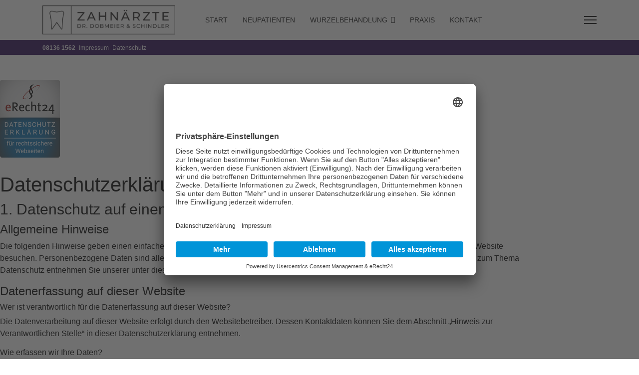

--- FILE ---
content_type: text/html; charset=utf-8
request_url: https://wurzelbehandlung-indersdorf.de/datenschutz
body_size: 17580
content:

<!doctype html>
<html lang="de-de" dir="ltr">
	<head>
		
		<meta name="viewport" content="width=device-width, initial-scale=1, shrink-to-fit=no">
		<meta charset="utf-8">
	<meta name="keywords" content="datenschutz, zahnarzt, indersdorf, schindler">
	<meta name="robots" content="index, follow">
	<meta name="description" content="Informationen zum Datenschutz der Zahnärzte Dr. Dobmeier &amp; Schindler">
	<meta name="generator" content="Joomla! - Open Source Content Management">
	<title>Datenschutz | Zahnarzt Indersdorf</title>
	<link href="/images/00_CUSTOM/favicon_zahnarzt_indersdorf_schindler.png" rel="icon" type="image/vnd.microsoft.icon">
<link href="/media/vendor/joomla-custom-elements/css/joomla-alert.min.css?0.4.1" rel="stylesheet">
	<link href="/components/com_sppagebuilder/assets/css/font-awesome-6.min.css?032af75ad5933f9f9a025db2a15c10bb" rel="stylesheet">
	<link href="/components/com_sppagebuilder/assets/css/font-awesome-v4-shims.css?032af75ad5933f9f9a025db2a15c10bb" rel="stylesheet">
	<link href="/components/com_sppagebuilder/assets/css/animate.min.css?032af75ad5933f9f9a025db2a15c10bb" rel="stylesheet">
	<link href="/components/com_sppagebuilder/assets/css/sppagebuilder.css?032af75ad5933f9f9a025db2a15c10bb" rel="stylesheet">
	<link href="/components/com_sppagebuilder/assets/css/dynamic-content.css?032af75ad5933f9f9a025db2a15c10bb" rel="stylesheet">
	<link href="/components/com_sppagebuilder/assets/css/magnific-popup.css" rel="stylesheet">
	<link href="/media/com_convertforms/css/convertforms.css?e4ba48" rel="stylesheet">
	<link href="/media/com_rstbox/css/vendor/animate.min.css?e4ba48" rel="stylesheet">
	<link href="/media/com_rstbox/css/engagebox.css?e4ba48" rel="stylesheet">
	<link href="/templates/shaper_helixultimate/css/bootstrap.min.css" rel="stylesheet">
	<link href="/plugins/system/helixultimate/assets/css/system-j4.min.css" rel="stylesheet">
	<link href="/templates/shaper_helixultimate/css/template.css" rel="stylesheet">
	<link href="/templates/shaper_helixultimate/css/presets/default.css" rel="stylesheet">
	<link href="/components/com_sppagebuilder/assets/css/color-switcher.css?032af75ad5933f9f9a025db2a15c10bb" rel="stylesheet">
	<style>@media(min-width: 1400px) {.sppb-row-container { max-width: 1320px; }}</style>
	<style>.sp-page-builder .page-content #section-id-1636884324655{box-shadow:0 0 0 0 #ffffff;}.sp-page-builder .page-content #section-id-1636884324655{padding-top:50px;padding-right:0px;padding-bottom:50px;padding-left:0px;margin-top:0px;margin-right:0px;margin-bottom:0px;margin-left:0px;border-radius:0px;}.sp-page-builder .page-content #section-id-1636884324655.sppb-row-overlay{border-radius:0px;}#column-id-1636884324653{border-radius:0px;}#column-wrap-id-1636884324653{max-width:16.666666666667%;flex-basis:16.666666666667%;}@media (max-width:1199.98px) {#column-wrap-id-1636884324653{max-width:16.666666666667%;flex-basis:16.666666666667%;}}@media (max-width:991.98px) {#column-wrap-id-1636884324653{max-width:100%;flex-basis:100%;}}@media (max-width:767.98px) {#column-wrap-id-1636884324653{max-width:100%;flex-basis:100%;}}@media (max-width:575.98px) {#column-wrap-id-1636884324653{max-width:100%;flex-basis:100%;}}#column-id-1636884324653 .sppb-column-overlay{border-radius:0px;}#sppb-addon-1636884324658{box-shadow:0 0 0 0 #ffffff;}#sppb-addon-1636884324658{border-radius:0px;}#sppb-addon-wrapper-1636884324658{margin-top:0px;margin-right:0px;margin-bottom:30px;margin-left:0px;}#sppb-addon-1636884324658 .sppb-addon-single-image-container img{border-radius:0px;}#sppb-addon-1636884324658 .sppb-addon-single-image-container{border-radius:0px;}#sppb-addon-1636884324658{text-align:center;}#column-id-1636884324654{border-radius:0px;}#column-wrap-id-1636884324654{max-width:83.333333333333%;flex-basis:83.333333333333%;}@media (max-width:1199.98px) {#column-wrap-id-1636884324654{max-width:83.333333333333%;flex-basis:83.333333333333%;}}@media (max-width:991.98px) {#column-wrap-id-1636884324654{max-width:100%;flex-basis:100%;}}@media (max-width:767.98px) {#column-wrap-id-1636884324654{max-width:100%;flex-basis:100%;}}@media (max-width:575.98px) {#column-wrap-id-1636884324654{max-width:100%;flex-basis:100%;}}#column-id-1636884324654 .sppb-column-overlay{border-radius:0px;}#sppb-addon-1636884324661{box-shadow:0 0 0 0 #ffffff;}#sppb-addon-1636884324661{border-radius:0px;}#sppb-addon-wrapper-1636884324661{margin-top:0px;margin-right:0px;margin-bottom:30px;margin-left:0px;}#sppb-addon-1636884324664{box-shadow:0 0 0 0 #ffffff;}#sppb-addon-1636884324664{border-radius:0px;}#sppb-addon-wrapper-1636884324664{margin-top:0px;margin-right:0px;margin-bottom:30px;margin-left:0px;}</style>
	<style>#cf_1 .cf-control-group[data-key="1"] {
                --button-border-radius: 5px;
--button-padding: 11px 15px;
--button-color: #ffffff;
--button-font-size: 14px;
--button-background-color: #0b0b57;

            }
        </style>
	<style>.convertforms {
                --color-primary: #4285F4;
--color-success: #0F9D58;
--color-danger: #d73e31;
--color-warning: #F4B400;
--color-default: #444;
--color-grey: #ccc;

            }
        </style>
	<style>#cf_1 {
                --font: Montserrat;
--max-width: 600px;
--background-color: rgba(26, 26, 27, 1);
--border-radius: 0px;
--control-gap: 10px;
--label-color: #1a1a1b;
--label-size: 13px;
--label-weight: 400;
--input-color: #1a1a1b;
--input-placeholder-color: #1a1a1b70;
--input-text-align: left;
--input-background-color: #eeeeee;
--input-border-color: #ffffff;
--input-border-radius: 5px;
--input-size: 12px;
--input-padding: 13px 13px;

            }
        </style>
	<style>.cf-field-hp {
				display: none;
				position: absolute;
				left: -9000px;
			}</style>
	<style>.eb-1 .eb-dialog{--eb-max-width:500px;--eb-height:auto;--eb-padding:20px;--eb-border-radius:0;--eb-background-color:rgba(255, 255, 255, 1);--eb-text-color:rgba(51, 51, 51, 1);--eb-dialog-shadow:var(--eb-shadow-1);text-align:center;--eb-border-style:none;--eb-border-color:rgba(46, 198, 100, 1);--eb-border-width:15px;--eb-overlay-enabled:0;--eb-bg-image-enabled:0;--eb-background-image:none;}.eb-1 .eb-close{--eb-close-button-inside:block;--eb-close-button-outside:none;--eb-close-button-icon:block;--eb-close-button-image:none;--eb-close-button-font-size:40px;--eb-close-button-color:rgba(169, 169, 172, 1);--eb-close-button-hover-color:rgba(169, 169, 172, 1);}.eb-1 .eb-dialog .eb-container{justify-content:center;min-height:100%;display:flex;flex-direction:column;}.eb-1.eb-inst{justify-content:center;align-items:center;}</style>
	<style>.eb-1 {
                --animation_duration: 2000ms;

            }
        </style>
	<style>body{font-family: 'Helvetica', sans-serif;font-size: 16px;color: #000000;text-decoration: none;}
</style>
	<style>h1{font-family: 'Helvetica', sans-serif;font-size: 40px;color: #000000;text-decoration: none;}
@media (min-width:768px) and (max-width:991px){h1{font-size: 35px;}
}
@media (max-width:767px){h1{font-size: 30px;}
}
</style>
	<style>h2{font-family: 'Helvetica', sans-serif;font-size: 30px;color: #000000;text-decoration: none;}
@media (min-width:768px) and (max-width:991px){h2{font-size: 24px;}
}
@media (max-width:767px){h2{font-size: 20px;}
}
</style>
	<style>h3{font-family: 'Helvetica', sans-serif;font-size: 24px;color: #000000;text-decoration: none;}
@media (min-width:768px) and (max-width:991px){h3{font-size: 20px;}
}
@media (max-width:767px){h3{font-size: 18px;}
}
</style>
	<style>h4{font-family: 'Helvetica', sans-serif;font-size: 16px;color: #000000;text-decoration: none;}
</style>
	<style>.sp-megamenu-parent > li > a, .sp-megamenu-parent > li > span, .sp-megamenu-parent .sp-dropdown li.sp-menu-item > a{font-family: 'Helvetica', sans-serif;font-size: 14px;text-decoration: none;}
</style>
	<style>.menu.nav-pills > li > a, .menu.nav-pills > li > span, .menu.nav-pills .sp-dropdown li.sp-menu-item > a{font-family: 'Helvetica', sans-serif;font-size: 14px;text-decoration: none;}
</style>
	<style>.logo-image {height:58px;}.logo-image-phone {height:58px;}</style>
	<style>#sp-subhead{ background-color:#280654;padding:5px 0px 5px 0px; }</style>
	<style>#sp-bottom{ background-color:#280654;color:#ffffff; }</style>
	<style>#sp-bottom a{color:#ffffff;}</style>
	<style>#sp-bottom a:hover{color:#a9a9ac;}</style>
	<style>#sp-footer{ background-color:#1a1a1b;color:#ffffff; }</style>
	<style>#sp-footer a{color:#ffffff;}</style>
	<style>#sp-footer a:hover{color:#ebf1fb;}</style>
	<style>:root {--sppb-topbar-bg-color: #333333; --sppb-topbar-text-color: #ffffff; --sppb-header-bg-color: #ffffff; --sppb-logo-text-color: #ffffff; --sppb-menu-text-color: #1a1a1b; --sppb-menu-text-hover-color: #a9a9ac; --sppb-menu-text-active-color: #280654; --sppb-menu-dropdown-bg-color: #280654; --sppb-menu-dropdown-text-color: #ffffff; --sppb-menu-dropdown-text-hover-color: #efefef; --sppb-menu-dropdown-text-active-color: #efefef; --sppb-offcanvas-menu-icon-color: #000000; --sppb-offcanvas-menu-bg-color: #ffffff; --sppb-offcanvas-menu-items-and-items-color: #252525; --sppb-offcanvas-menu-active-menu-item-color: #0345bf; --sppb-text-color: #1a1a1b; --sppb-bg-color: #ffffff; --sppb-link-color: #280654; --sppb-link-hover-color: #a9a9ac; --sppb-footer-bg-color: #1a1a1b; --sppb-footer-text-color: #ffffff; --sppb-footer-link-color: #000080; --sppb-footer-link-hover-color: #191970}</style>
<script type="application/json" class="joomla-script-options new">{"com_convertforms":{"baseURL":"\/component\/convertforms","debug":false,"forward_context":{"request":{"view":"page","task":null,"option":"com_sppagebuilder","layout":null,"id":2}}},"joomla.jtext":{"COM_CONVERTFORMS_INVALID_RESPONSE":"Ungültige Antwort","COM_CONVERTFORMS_INVALID_TASK":"Ungültige Aufgabe","ERROR":"Fehler","MESSAGE":"Nachricht","NOTICE":"Hinweis","WARNING":"Warnung","JCLOSE":"Close","JOK":"OK","JOPEN":"Open"},"data":{"breakpoints":{"tablet":991,"mobile":480},"header":{"stickyOffset":"100"}},"system.paths":{"root":"","rootFull":"https:\/\/wurzelbehandlung-indersdorf.de\/","base":"","baseFull":"https:\/\/wurzelbehandlung-indersdorf.de\/"},"csrf.token":"9bd0d2626ea9520f6fc89b3b825e233b","system.keepalive":{"interval":840000,"uri":"\/component\/ajax\/?format=json"}}</script>
	<script src="/media/system/js/core.min.js?2cb912"></script>
	<script src="/media/vendor/jquery/js/jquery.min.js?3.7.1"></script>
	<script src="/media/legacy/js/jquery-noconflict.min.js?504da4"></script>
	<script src="/media/system/js/keepalive.min.js?08e025" type="module"></script>
	<script src="/media/vendor/bootstrap/js/alert.min.js?5.3.3" type="module"></script>
	<script src="/media/vendor/bootstrap/js/button.min.js?5.3.3" type="module"></script>
	<script src="/media/vendor/bootstrap/js/carousel.min.js?5.3.3" type="module"></script>
	<script src="/media/vendor/bootstrap/js/collapse.min.js?5.3.3" type="module"></script>
	<script src="/media/vendor/bootstrap/js/dropdown.min.js?5.3.3" type="module"></script>
	<script src="/media/vendor/bootstrap/js/modal.min.js?5.3.3" type="module"></script>
	<script src="/media/vendor/bootstrap/js/offcanvas.min.js?5.3.3" type="module"></script>
	<script src="/media/vendor/bootstrap/js/popover.min.js?5.3.3" type="module"></script>
	<script src="/media/vendor/bootstrap/js/scrollspy.min.js?5.3.3" type="module"></script>
	<script src="/media/vendor/bootstrap/js/tab.min.js?5.3.3" type="module"></script>
	<script src="/media/vendor/bootstrap/js/toast.min.js?5.3.3" type="module"></script>
	<script src="/media/system/js/showon.min.js?e51227" type="module"></script>
	<script src="/media/system/js/messages.min.js?9a4811" type="module"></script>
	<script src="/components/com_sppagebuilder/assets/js/common.js"></script>
	<script src="/components/com_sppagebuilder/assets/js/dynamic-content.js?032af75ad5933f9f9a025db2a15c10bb"></script>
	<script src="/components/com_sppagebuilder/assets/js/jquery.parallax.js?032af75ad5933f9f9a025db2a15c10bb"></script>
	<script src="/components/com_sppagebuilder/assets/js/sppagebuilder.js?032af75ad5933f9f9a025db2a15c10bb" defer></script>
	<script src="/components/com_sppagebuilder/assets/js/jquery.magnific-popup.min.js"></script>
	<script src="/components/com_sppagebuilder/assets/js/addons/image.js"></script>
	<script src="/components/com_sppagebuilder/assets/js/addons/text_block.js"></script>
	<script src="/media/com_convertforms/js/site.js?e4ba48"></script>
	<script src="/media/com_rstbox/js/engagebox.js?e4ba48"></script>
	<script src="/templates/shaper_helixultimate/js/main.js"></script>
	<script src="/components/com_sppagebuilder/assets/js/color-switcher.js?032af75ad5933f9f9a025db2a15c10bb"></script>
	<script>template="shaper_helixultimate";</script>
	<script>
				document.addEventListener("DOMContentLoaded", () =>{
					window.htmlAddContent = window?.htmlAddContent || "";
					if (window.htmlAddContent) {
        				document.body.insertAdjacentHTML("beforeend", window.htmlAddContent);
					}
				});
			</script>
	<script>   </script>
	<script>
			const initColorMode = () => {
				const colorVariableData = [];
				const sppbColorVariablePrefix = "--sppb";
				let activeColorMode = localStorage.getItem("sppbActiveColorMode") || "";
				const modes = [];

				if(!modes?.includes(activeColorMode)) {
					activeColorMode = "";
					localStorage.setItem("sppbActiveColorMode", activeColorMode);
				}

				document?.body?.setAttribute("data-sppb-color-mode", activeColorMode);

				if (!localStorage.getItem("sppbActiveColorMode")) {
					localStorage.setItem("sppbActiveColorMode", activeColorMode);
				}

				if (window.sppbColorVariables) {
					const colorVariables = typeof(window.sppbColorVariables) === "string" ? JSON.parse(window.sppbColorVariables) : window.sppbColorVariables;

					for (const colorVariable of colorVariables) {
						const { path, value } = colorVariable;
						const variable = String(path[0]).trim().toLowerCase().replaceAll(" ", "-");
						const mode = path[1];
						const variableName = `${sppbColorVariablePrefix}-${variable}`;

						if (activeColorMode === mode) {
							colorVariableData.push(`${variableName}: ${value}`);
						}
					}

					document.documentElement.style.cssText += colorVariableData.join(";");
				}
			};

			window.sppbColorVariables = [];
			
			initColorMode();

			document.addEventListener("DOMContentLoaded", initColorMode);
		</script>
	<meta property="article:author" content="Super User"/>
	<meta property="article:published_time" content="2018-08-20 15:47:07"/>
	<meta property="article:modified_time" content="2024-09-28 09:32:45"/>
	<meta property="og:locale" content="de-DE" />
	<meta property="og:title" content="Datenschutz | Zahnarzt Indersdorf" />
	<meta property="og:type" content="website" />
	<meta property="og:url" content="https://wurzelbehandlung-indersdorf.de/datenschutz" />
	<meta property="og:site_name" content="Wurzelbehandlung Indersdorf" />
	<meta property="og:image" content="https://wurzelbehandlung-indersdorf.de/" />
	<meta property="og:image:width" content="1200" />
	<meta property="og:image:height" content="630" />
	<meta property="og:image:alt" content="" />
	<meta name="twitter:card" content="summary" />
	<meta name="twitter:title" content="Datenschutz | Zahnarzt Indersdorf" />
	<meta name="twitter:site" content="@Wurzelbehandlung Indersdorf" />
	<meta name="twitter:image" content="https://wurzelbehandlung-indersdorf.de/" />
<script id="usercentrics-cmp" async data-eu-mode="true" data-settings-id="6SMjnoVEb" src="https://app.eu.usercentrics.eu/browser-ui/latest/loader.js"></script>
<script type="application/javascript" src="https://sdp.eu.usercentrics.eu/latest/uc-block.bundle.js"></script>
			</head>
	<body class="site helix-ultimate hu com_sppagebuilder com-sppagebuilder view-page layout-default task-none itemid-111 de-de ltr layout-fluid offcanvas-init offcanvs-position-right">

		
		
		<div class="body-wrapper">
			<div class="body-innerwrapper">
				
<header id="sp-header" class="header-with-social">
	<div class="container">
		<div class="container-inner">
			<div class="row">
				<!-- Logo -->
				<div id="sp-logo" class="has-border col-auto">
					<div class="sp-column">
													
							<div class="logo"><a href="/">
				<img class='logo-image  d-none d-lg-inline-block'
					srcset='https://wurzelbehandlung-indersdorf.de/images/00_CUSTOM/logo_zahnarzt_indersdorf_schindler.png 1x'
					src='https://wurzelbehandlung-indersdorf.de/images/00_CUSTOM/logo_zahnarzt_indersdorf_schindler.png'
					height='58'
					alt='Wurzelbehandlung Indersdorf'
				/>
				<img class="logo-image-phone d-inline-block d-lg-none" src="https://wurzelbehandlung-indersdorf.de/images/00_CUSTOM/logo_zahnarzt_indersdorf_schindler.jpg" alt="Wurzelbehandlung Indersdorf" /></a></div>											</div>
				</div>

				<!-- Menu -->
				<div id="sp-menu" class="menu-with-social col-auto flex-auto">
					<div class="sp-column d-flex justify-content-between align-items-center">
						<div class="d-flex menu-wrap menu-with-offcanvas justify-content-between align-items-center flex-auto">
							<nav class="sp-megamenu-wrapper d-flex" role="navigation" aria-label="navigation"><ul class="sp-megamenu-parent menu-animation-fade-up d-none d-lg-block"><li class="sp-menu-item"><a   href="/"  >START</a></li><li class="sp-menu-item"><a   href="/neupatienten"  >NEUPATIENTEN</a></li><li class="sp-menu-item sp-has-child"><a   href="/endo/ablauf"  >WURZELBEHANDLUNG</a><div class="sp-dropdown sp-dropdown-main sp-menu-right" style="width: 240px;"><div class="sp-dropdown-inner"><ul class="sp-dropdown-items"><li class="sp-menu-item"><a   href="/endo/ablauf"  >Ablauf einer Wurzelbehandlung</a></li><li class="sp-menu-item"><a   href="/endo/endodontische-revisionen"  >Endodontische Revisionen</a></li><li class="sp-menu-item"><a   href="/endo/endodontische-chirurgie"  >Endodontische Chirurgie</a></li><li class="sp-menu-item"><a   href="/endo/ueberweiser"  >Überweiser</a></li><li class="sp-menu-item"><a   href="/endo/fragen-und-antworten"  >Fragen und Antworten</a></li></ul></div></div></li><li class="sp-menu-item"><a   href="/zahnarzt-schindler"  >PRAXIS</a></li><li class="sp-menu-item"><a   href="/kontakt"  >KONTAKT</a></li></ul><a id="offcanvas-toggler" aria-label="Menu" class="offcanvas-toggler-right" href="#"><div class="burger-icon" aria-hidden="true"><span></span><span></span><span></span></div></a></nav>							
						</div>
						
						<!-- Related Modules -->
						<div class="d-none d-lg-flex header-modules align-items-center">
								
													</div>

						<!-- Social icons -->
						<div class="social-wrap d-flex align-items-center">
													</div>

						<!-- if offcanvas position right -->
													<a id="offcanvas-toggler"  aria-label="Menu" title="Menu"  class="mega_offcanvas offcanvas-toggler-secondary offcanvas-toggler-right d-flex align-items-center" href="#">
							<div class="burger-icon"><span></span><span></span><span></span></div>
							</a>
											</div>
				</div>
			</div>
		</div>
	</div>
</header>				<main id="sp-main">
					
<section id="sp-subhead" >

						<div class="container">
				<div class="container-inner">
			
	
<div class="row">
	<div id="sp-user1" class="col-lg-12 "><div class="sp-column "><div class="sp-module "><div class="sp-module-content"><div class="mod-sppagebuilder  sp-page-builder" data-module_id="128">
	<div class="page-content">
		<section id="section-id-1536507832512" class="sppb-section sppb-section-content-center" ><div class="sppb-row-container"><div class="sppb-row sppb-align-center"><div class="sppb-col-md-12  " id="column-wrap-id-1536507832511"><div id="column-id-1536507832511" class="sppb-column " ><div class="sppb-column-addons"><div id="sppb-addon-wrapper-1536508319717" class="sppb-addon-wrapper  addon-root-button-group"><div id="sppb-addon-1536508319717" class="clearfix  "     ><div class="sppb-addon sppb-addon-button-group"><div class="sppb-addon-content"><a href="tel:+49 8136 1562"  id="btn-15365083197170" class="sppb-btn  sppb-btn-custom sppb-btn-xs sppb-btn-rounded sppb-btn-flat"><i class="fa fa-phone-square" aria-hidden="true"></i> 08136 1562</a><a href="/impressum"  id="btn-15365083197171" class="sppb-btn  sppb-btn-custom sppb-btn-xs sppb-btn-rounded sppb-btn-flat"><i class="fa fa-info-circle" aria-hidden="true"></i> Impressum</a><a href="/datenschutz"  id="btn-15365083197172" class="sppb-btn  sppb-btn-custom sppb-btn-xs sppb-btn-rounded sppb-btn-flat"><i class="fa fa-shield" aria-hidden="true"></i> Datenschutz</a></div></div><style type="text/css">#sppb-addon-1536508319717 .sppb-btn{
box-shadow: 0 0 0 0 #ffffff;
}#sppb-addon-1536508319717{
color: #ffffff;
border-radius: 0px;
}
@media (max-width: 1199.98px) {#sppb-addon-1536508319717{}}
@media (max-width: 991.98px) {#sppb-addon-1536508319717{}}
@media (max-width: 767.98px) {#sppb-addon-1536508319717{}}
@media (max-width: 575.98px) {#sppb-addon-1536508319717{}}#sppb-addon-wrapper-1536508319717{


margin-bottom: 0px;

}
@media (max-width: 1199.98px) {#sppb-addon-wrapper-1536508319717{

margin-bottom: 0px;
}}
@media (max-width: 991.98px) {#sppb-addon-wrapper-1536508319717{

margin-bottom: 0px;
}}
@media (max-width: 767.98px) {#sppb-addon-wrapper-1536508319717{

margin-bottom: 0px;
}}
@media (max-width: 575.98px) {#sppb-addon-wrapper-1536508319717{

margin-bottom: 0px;
}}#sppb-addon-1536508319717 a {
	color: #ffffff;
}
#sppb-addon-1536508319717 a:hover,
#sppb-addon-1536508319717 a:focus,
#sppb-addon-1536508319717 a:active {
	color: #ffffff;
}
#sppb-addon-1536508319717 .sppb-addon-title{
}</style><style type="text/css">#sppb-addon-1536508319717 .sppb-addon-content{
margin: -2px;
}
@media (max-width: 1199.98px) {#sppb-addon-1536508319717 .sppb-addon-content{}}
@media (max-width: 991.98px) {#sppb-addon-1536508319717 .sppb-addon-content{}}
@media (max-width: 767.98px) {#sppb-addon-1536508319717 .sppb-addon-content{}}
@media (max-width: 575.98px) {#sppb-addon-1536508319717 .sppb-addon-content{}}#sppb-addon-1536508319717 .sppb-addon-content .sppb-btn{
margin: 2px;
}
@media (max-width: 1199.98px) {#sppb-addon-1536508319717 .sppb-addon-content .sppb-btn{}}
@media (max-width: 991.98px) {#sppb-addon-1536508319717 .sppb-addon-content .sppb-btn{}}
@media (max-width: 767.98px) {#sppb-addon-1536508319717 .sppb-addon-content .sppb-btn{}}
@media (max-width: 575.98px) {#sppb-addon-1536508319717 .sppb-addon-content .sppb-btn{}}#sppb-addon-1536508319717 .sppb-addon.sppb-addon-button-group{
text-align: left;
}#sppb-addon-1536508319717 #btn-15365083197170.sppb-btn-custom{
}
@media (max-width: 1199.98px) {#sppb-addon-1536508319717 #btn-15365083197170.sppb-btn-custom{}}
@media (max-width: 991.98px) {#sppb-addon-1536508319717 #btn-15365083197170.sppb-btn-custom{}}
@media (max-width: 767.98px) {#sppb-addon-1536508319717 #btn-15365083197170.sppb-btn-custom{}}
@media (max-width: 575.98px) {#sppb-addon-1536508319717 #btn-15365083197170.sppb-btn-custom{}}#sppb-addon-1536508319717 #btn-15365083197170.sppb-btn-custom{
font-weight: 700;
font-size: 12px;
}
@media (max-width: 1199.98px) {#sppb-addon-1536508319717 #btn-15365083197170.sppb-btn-custom{}}
@media (max-width: 991.98px) {#sppb-addon-1536508319717 #btn-15365083197170.sppb-btn-custom{font-size: 12px;}}
@media (max-width: 767.98px) {#sppb-addon-1536508319717 #btn-15365083197170.sppb-btn-custom{}}
@media (max-width: 575.98px) {#sppb-addon-1536508319717 #btn-15365083197170.sppb-btn-custom{}}#sppb-addon-1536508319717 #btn-15365083197170.sppb-btn-custom{
}#sppb-addon-1536508319717 #btn-15365083197170.sppb-btn-custom:hover{
background-color: #fff;
color: #0b0b57;
}#sppb-addon-1536508319717 #btn-15365083197171.sppb-btn-custom{
}
@media (max-width: 1199.98px) {#sppb-addon-1536508319717 #btn-15365083197171.sppb-btn-custom{}}
@media (max-width: 991.98px) {#sppb-addon-1536508319717 #btn-15365083197171.sppb-btn-custom{}}
@media (max-width: 767.98px) {#sppb-addon-1536508319717 #btn-15365083197171.sppb-btn-custom{}}
@media (max-width: 575.98px) {#sppb-addon-1536508319717 #btn-15365083197171.sppb-btn-custom{}}#sppb-addon-1536508319717 #btn-15365083197171.sppb-btn-custom{
font-size: 12px;
}
@media (max-width: 1199.98px) {#sppb-addon-1536508319717 #btn-15365083197171.sppb-btn-custom{}}
@media (max-width: 991.98px) {#sppb-addon-1536508319717 #btn-15365083197171.sppb-btn-custom{font-size: 12px;}}
@media (max-width: 767.98px) {#sppb-addon-1536508319717 #btn-15365083197171.sppb-btn-custom{}}
@media (max-width: 575.98px) {#sppb-addon-1536508319717 #btn-15365083197171.sppb-btn-custom{}}#sppb-addon-1536508319717 #btn-15365083197171.sppb-btn-custom{
}#sppb-addon-1536508319717 #btn-15365083197171.sppb-btn-custom:hover{
background-color: #fff;
color: #0b0b57;
}#sppb-addon-1536508319717 #btn-15365083197172.sppb-btn-custom{
}
@media (max-width: 1199.98px) {#sppb-addon-1536508319717 #btn-15365083197172.sppb-btn-custom{}}
@media (max-width: 991.98px) {#sppb-addon-1536508319717 #btn-15365083197172.sppb-btn-custom{}}
@media (max-width: 767.98px) {#sppb-addon-1536508319717 #btn-15365083197172.sppb-btn-custom{}}
@media (max-width: 575.98px) {#sppb-addon-1536508319717 #btn-15365083197172.sppb-btn-custom{}}#sppb-addon-1536508319717 #btn-15365083197172.sppb-btn-custom{
font-size: 12px;
}
@media (max-width: 1199.98px) {#sppb-addon-1536508319717 #btn-15365083197172.sppb-btn-custom{}}
@media (max-width: 991.98px) {#sppb-addon-1536508319717 #btn-15365083197172.sppb-btn-custom{font-size: 12px;}}
@media (max-width: 767.98px) {#sppb-addon-1536508319717 #btn-15365083197172.sppb-btn-custom{}}
@media (max-width: 575.98px) {#sppb-addon-1536508319717 #btn-15365083197172.sppb-btn-custom{}}#sppb-addon-1536508319717 #btn-15365083197172.sppb-btn-custom{
}#sppb-addon-1536508319717 #btn-15365083197172.sppb-btn-custom:hover{
background-color: #fff;
color: #0b0b57;
}</style></div></div></div></div></div></div></div></section><style type="text/css">.sp-page-builder .page-content #section-id-1536507832512{padding-top:0px;padding-right:0px;padding-bottom:0px;padding-left:0px;margin-top:0px;margin-right:0px;margin-bottom:0px;margin-left:0px;}#column-id-1536507832511{border-radius:0px;}#column-wrap-id-1536507832511{max-width:100%;flex-basis:100%;}@media (max-width:1199.98px) {#column-wrap-id-1536507832511{max-width:100%;flex-basis:100%;}}@media (max-width:991.98px) {#column-wrap-id-1536507832511{max-width:100%;flex-basis:100%;}}@media (max-width:767.98px) {#column-wrap-id-1536507832511{max-width:100%;flex-basis:100%;}}@media (max-width:575.98px) {#column-wrap-id-1536507832511{max-width:100%;flex-basis:100%;}}#column-id-1536507832511 .sppb-column-overlay{border-radius:0px;}</style>	</div>
</div></div></div></div></div></div>
							</div>
			</div>
			
	</section>

<section id="sp-main-body" >

				
	
<div class="row">
	
<div id="sp-component" class="col-lg-12 ">
	<div class="sp-column ">
		<div id="system-message-container" aria-live="polite">
	</div>


		
		

<div id="sp-page-builder" class="sp-page-builder  page-2 " x-data="easystoreProductList">

	
	

	
	<div class="page-content builder-container" x-data="easystoreProductDetails">

				<section id="section-id-1636884324655" class="sppb-section" ><div class="sppb-row-container"><div class="sppb-row"><div class="sppb-col-md-2  " id="column-wrap-id-1636884324653"><div id="column-id-1636884324653" class="sppb-column " ><div class="sppb-column-addons"><div id="sppb-addon-wrapper-1636884324658" class="sppb-addon-wrapper  addon-root-image"><div id="sppb-addon-1636884324658" class="clearfix  "     ><div class="sppb-addon sppb-addon-single-image   sppb-addon-image-shape"><div class="sppb-addon-content"><div class="sppb-addon-single-image-container"><img class="sppb-img-responsive " src="/images/999_DATENSCHUTZ/erecht24-siegel-datenschutzerklaerung-blau.png"  alt="eRecht24-Siegel Datenschutz" title="" width="" height="" /></div></div></div></div></div></div></div></div><div class="sppb-col-md-10  " id="column-wrap-id-1636884324654"><div id="column-id-1636884324654" class="sppb-column " ><div class="sppb-column-addons"><div id="sppb-addon-wrapper-1636884324661" class="sppb-addon-wrapper  addon-root-raw-html"><div id="sppb-addon-1636884324661" class="clearfix  "     ><div class="sppb-addon sppb-addon-raw-html "><div class="sppb-addon-content"><h1>Datenschutz&shy;erkl&auml;rung</h1>
<h2>1. Datenschutz auf einen Blick</h2>
<h3>Allgemeine Hinweise</h3> <p>Die folgenden Hinweise geben einen einfachen &Uuml;berblick dar&uuml;ber, was mit Ihren personenbezogenen Daten passiert, wenn Sie diese Website besuchen. Personenbezogene Daten sind alle Daten, mit denen Sie pers&ouml;nlich identifiziert werden k&ouml;nnen. Ausf&uuml;hrliche Informationen zum Thema Datenschutz entnehmen Sie unserer unter diesem Text aufgef&uuml;hrten Datenschutzerkl&auml;rung.</p>
<h3>Datenerfassung auf dieser Website</h3> <h4>Wer ist verantwortlich f&uuml;r die Datenerfassung auf dieser Website?</h4> <p>Die Datenverarbeitung auf dieser Website erfolgt durch den Websitebetreiber. Dessen Kontaktdaten k&ouml;nnen Sie dem Abschnitt &bdquo;Hinweis zur Verantwortlichen Stelle&ldquo; in dieser Datenschutzerkl&auml;rung entnehmen.</p> <h4>Wie erfassen wir Ihre Daten?</h4> <p>Ihre Daten werden zum einen dadurch erhoben, dass Sie uns diese mitteilen. Hierbei kann es sich z.&nbsp;B. um Daten handeln, die Sie in ein Kontaktformular eingeben.</p> <p>Andere Daten werden automatisch oder nach Ihrer Einwilligung beim Besuch der Website durch unsere IT-Systeme erfasst. Das sind vor allem technische Daten (z.&nbsp;B. Internetbrowser, Betriebssystem oder Uhrzeit des Seitenaufrufs). Die Erfassung dieser Daten erfolgt automatisch, sobald Sie diese Website betreten.</p> <h4>Wof&uuml;r nutzen wir Ihre Daten?</h4> <p>Ein Teil der Daten wird erhoben, um eine fehlerfreie Bereitstellung der Website zu gew&auml;hrleisten. Andere Daten k&ouml;nnen zur Analyse Ihres Nutzerverhaltens verwendet werden.</p> <h4>Welche Rechte haben Sie bez&uuml;glich Ihrer Daten?</h4> <p>Sie haben jederzeit das Recht, unentgeltlich Auskunft &uuml;ber Herkunft, Empf&auml;nger und Zweck Ihrer gespeicherten personenbezogenen Daten zu erhalten. Sie haben au&szlig;erdem ein Recht, die Berichtigung oder L&ouml;schung dieser Daten zu verlangen. Wenn Sie eine Einwilligung zur Datenverarbeitung erteilt haben, k&ouml;nnen Sie diese Einwilligung jederzeit f&uuml;r die Zukunft widerrufen. Au&szlig;erdem haben Sie das Recht, unter bestimmten Umst&auml;nden die Einschr&auml;nkung der Verarbeitung Ihrer personenbezogenen Daten zu verlangen. Des Weiteren steht Ihnen ein Beschwerderecht bei der zust&auml;ndigen Aufsichtsbeh&ouml;rde zu.</p> <p>Hierzu sowie zu weiteren Fragen zum Thema Datenschutz k&ouml;nnen Sie sich jederzeit an uns wenden.</p>
<h2>2. Hosting</h2>
<p>Wir hosten die Inhalte unserer Website bei folgendem Anbieter:</p>
<h3>Externes Hosting</h3> <p>Diese Website wird extern gehostet. Die personenbezogenen Daten, die auf dieser Website erfasst werden, werden auf den Servern des Hosters / der Hoster gespeichert. Hierbei kann es sich v.&nbsp;a. um IP-Adressen, Kontaktanfragen, Meta- und Kommunikationsdaten, Vertragsdaten, Kontaktdaten, Namen, Websitezugriffe und sonstige Daten, die &uuml;ber eine Website generiert werden, handeln.</p> <p>Das externe Hosting erfolgt zum Zwecke der Vertragserf&uuml;llung gegen&uuml;ber unseren potenziellen und bestehenden Kunden (Art. 6 Abs. 1 lit. b DSGVO) und im Interesse einer sicheren, schnellen und effizienten Bereitstellung unseres Online-Angebots durch einen professionellen Anbieter (Art. 6 Abs. 1 lit. f DSGVO). Sofern eine entsprechende Einwilligung abgefragt wurde, erfolgt die Verarbeitung ausschlie&szlig;lich auf Grundlage von Art. 6 Abs. 1 lit. a DSGVO und &sect; 25 Abs. 1 TDDDG, soweit die Einwilligung die Speicherung von Cookies oder den Zugriff auf Informationen im Endger&auml;t des Nutzers (z.&nbsp;B. Device-Fingerprinting) im Sinne des TDDDG umfasst. Die Einwilligung ist jederzeit widerrufbar.</p> <p>Unser(e) Hoster wird bzw. werden Ihre Daten nur insoweit verarbeiten, wie dies zur Erf&uuml;llung seiner Leistungspflichten erforderlich ist und unsere Weisungen in Bezug auf diese Daten befolgen.</p> <p>Wir setzen folgende(n) Hoster ein:</p>
<p>AvanDent<br />
Dr. Hartmut Sauer<br />
Weithartstra&szlig;e 6<br />
88512 Mengen</p>
<h2>3. Allgemeine Hinweise und Pflicht&shy;informationen</h2>
<h3>Datenschutz</h3> <p>Die Betreiber dieser Seiten nehmen den Schutz Ihrer pers&ouml;nlichen Daten sehr ernst. Wir behandeln Ihre personenbezogenen Daten vertraulich und entsprechend den gesetzlichen Datenschutzvorschriften sowie dieser Datenschutzerkl&auml;rung.</p> <p>Wenn Sie diese Website benutzen, werden verschiedene personenbezogene Daten erhoben. Personenbezogene Daten sind Daten, mit denen Sie pers&ouml;nlich identifiziert werden k&ouml;nnen. Die vorliegende Datenschutzerkl&auml;rung erl&auml;utert, welche Daten wir erheben und wof&uuml;r wir sie nutzen. Sie erl&auml;utert auch, wie und zu welchem Zweck das geschieht.</p> <p>Wir weisen darauf hin, dass die Daten&uuml;bertragung im Internet (z.&nbsp;B. bei der Kommunikation per E-Mail) Sicherheitsl&uuml;cken aufweisen kann. Ein l&uuml;ckenloser Schutz der Daten vor dem Zugriff durch Dritte ist nicht m&ouml;glich.</p>
<h3>Hinweis zur verantwortlichen Stelle</h3> <p>Die verantwortliche Stelle f&uuml;r die Datenverarbeitung auf dieser Website ist:</p> <p>Michael Schindler<br />
Dachauer Str. 13<br />
85229 Markt Indersdorf</p>

<p>Telefon: 08136 1562<br />
E-Mail: info@dobmeier-schindler.de</p>
 <p>Verantwortliche Stelle ist die nat&uuml;rliche oder juristische Person, die allein oder gemeinsam mit anderen &uuml;ber die Zwecke und Mittel der Verarbeitung von personenbezogenen Daten (z.&nbsp;B. Namen, E-Mail-Adressen o. &Auml;.) entscheidet.</p>

<h3>Speicherdauer</h3> <p>Soweit innerhalb dieser Datenschutzerkl&auml;rung keine speziellere Speicherdauer genannt wurde, verbleiben Ihre personenbezogenen Daten bei uns, bis der Zweck f&uuml;r die Datenverarbeitung entf&auml;llt. Wenn Sie ein berechtigtes L&ouml;schersuchen geltend machen oder eine Einwilligung zur Datenverarbeitung widerrufen, werden Ihre Daten gel&ouml;scht, sofern wir keine anderen rechtlich zul&auml;ssigen Gr&uuml;nde f&uuml;r die Speicherung Ihrer personenbezogenen Daten haben (z.&nbsp;B. steuer- oder handelsrechtliche Aufbewahrungsfristen); im letztgenannten Fall erfolgt die L&ouml;schung nach Fortfall dieser Gr&uuml;nde.</p>
<h3>Allgemeine Hinweise zu den Rechtsgrundlagen der Datenverarbeitung auf dieser Website</h3> <p>Sofern Sie in die Datenverarbeitung eingewilligt haben, verarbeiten wir Ihre personenbezogenen Daten auf Grundlage von Art. 6 Abs. 1 lit. a DSGVO bzw. Art. 9 Abs. 2 lit. a DSGVO, sofern besondere Datenkategorien nach Art. 9 Abs. 1 DSGVO verarbeitet werden. Im Falle einer ausdr&uuml;cklichen Einwilligung in die &Uuml;bertragung personenbezogener Daten in Drittstaaten erfolgt die Datenverarbeitung au&szlig;erdem auf Grundlage von Art. 49 Abs. 1 lit. a DSGVO. Sofern Sie in die Speicherung von Cookies oder in den Zugriff auf Informationen in Ihr Endger&auml;t (z.&nbsp;B. via Device-Fingerprinting) eingewilligt haben, erfolgt die Datenverarbeitung zus&auml;tzlich auf Grundlage von &sect; 25 Abs. 1 TDDDG. Die Einwilligung ist jederzeit widerrufbar. Sind Ihre Daten zur Vertragserf&uuml;llung oder zur Durchf&uuml;hrung vorvertraglicher Ma&szlig;nahmen erforderlich, verarbeiten wir Ihre Daten auf Grundlage des Art. 6 Abs. 1 lit. b DSGVO. Des Weiteren verarbeiten wir Ihre Daten, sofern diese zur Erf&uuml;llung einer rechtlichen Verpflichtung erforderlich sind auf Grundlage von Art. 6 Abs. 1 lit. c DSGVO. Die Datenverarbeitung kann ferner auf Grundlage unseres berechtigten Interesses nach Art. 6 Abs. 1 lit. f DSGVO erfolgen. &Uuml;ber die jeweils im Einzelfall einschl&auml;gigen Rechtsgrundlagen wird in den folgenden Abs&auml;tzen dieser Datenschutzerkl&auml;rung informiert.</p>
<h3>Empfänger von personenbezogenen Daten</h3> <p>Im Rahmen unserer Gesch&auml;ftst&auml;tigkeit arbeiten wir mit verschiedenen externen Stellen zusammen. Dabei ist teilweise auch eine &Uuml;bermittlung von personenbezogenen Daten an diese externen Stellen erforderlich. Wir geben personenbezogene Daten nur dann an externe Stellen weiter, wenn dies im Rahmen einer Vertragserf&uuml;llung erforderlich ist, wenn wir gesetzlich hierzu verpflichtet sind (z.&nbsp;B. Weitergabe von Daten an Steuerbeh&ouml;rden), wenn wir ein berechtigtes Interesse nach Art. 6 Abs. 1 lit. f DSGVO an der Weitergabe haben oder wenn eine sonstige Rechtsgrundlage die Datenweitergabe erlaubt. Beim Einsatz von Auftragsverarbeitern geben wir personenbezogene Daten unserer Kunden nur auf Grundlage eines g&uuml;ltigen Vertrags &uuml;ber Auftragsverarbeitung weiter. Im Falle einer gemeinsamen Verarbeitung wird ein Vertrag &uuml;ber gemeinsame Verarbeitung geschlossen.</p>
<h3>Widerruf Ihrer Einwilligung zur Datenverarbeitung</h3> <p>Viele Datenverarbeitungsvorg&auml;nge sind nur mit Ihrer ausdr&uuml;cklichen Einwilligung m&ouml;glich. Sie k&ouml;nnen eine bereits erteilte Einwilligung jederzeit widerrufen. Die Rechtm&auml;&szlig;igkeit der bis zum Widerruf erfolgten Datenverarbeitung bleibt vom Widerruf unber&uuml;hrt.</p>
<h3>Widerspruchsrecht gegen die Datenerhebung in besonderen F&auml;llen sowie gegen Direktwerbung (Art. 21 DSGVO)</h3> <p>WENN DIE DATENVERARBEITUNG AUF GRUNDLAGE VON ART. 6 ABS. 1 LIT. E ODER F DSGVO ERFOLGT, HABEN SIE JEDERZEIT DAS RECHT, AUS GR&Uuml;NDEN, DIE SICH AUS IHRER BESONDEREN SITUATION ERGEBEN, GEGEN DIE VERARBEITUNG IHRER PERSONENBEZOGENEN DATEN WIDERSPRUCH EINZULEGEN; DIES GILT AUCH F&Uuml;R EIN AUF DIESE BESTIMMUNGEN GEST&Uuml;TZTES PROFILING. DIE JEWEILIGE RECHTSGRUNDLAGE, AUF DENEN EINE VERARBEITUNG BERUHT, ENTNEHMEN SIE DIESER DATENSCHUTZERKL&Auml;RUNG. WENN SIE WIDERSPRUCH EINLEGEN, WERDEN WIR IHRE BETROFFENEN PERSONENBEZOGENEN DATEN NICHT MEHR VERARBEITEN, ES SEI DENN, WIR K&Ouml;NNEN ZWINGENDE SCHUTZW&Uuml;RDIGE GR&Uuml;NDE F&Uuml;R DIE VERARBEITUNG NACHWEISEN, DIE IHRE INTERESSEN, RECHTE UND FREIHEITEN &Uuml;BERWIEGEN ODER DIE VERARBEITUNG DIENT DER GELTENDMACHUNG, AUS&Uuml;BUNG ODER VERTEIDIGUNG VON RECHTSANSPR&Uuml;CHEN (WIDERSPRUCH NACH ART. 21 ABS. 1 DSGVO).</p> <p>WERDEN IHRE PERSONENBEZOGENEN DATEN VERARBEITET, UM DIREKTWERBUNG ZU BETREIBEN, SO HABEN SIE DAS RECHT, JEDERZEIT WIDERSPRUCH GEGEN DIE VERARBEITUNG SIE BETREFFENDER PERSONENBEZOGENER DATEN ZUM ZWECKE DERARTIGER WERBUNG EINZULEGEN; DIES GILT AUCH F&Uuml;R DAS PROFILING, SOWEIT ES MIT SOLCHER DIREKTWERBUNG IN VERBINDUNG STEHT. WENN SIE WIDERSPRECHEN, WERDEN IHRE PERSONENBEZOGENEN DATEN ANSCHLIESSEND NICHT MEHR ZUM ZWECKE DER DIREKTWERBUNG VERWENDET (WIDERSPRUCH NACH ART. 21 ABS. 2 DSGVO).</p>
<h3>Beschwerde&shy;recht bei der zust&auml;ndigen Aufsichts&shy;beh&ouml;rde</h3> <p>Im Falle von Verst&ouml;&szlig;en gegen die DSGVO steht den Betroffenen ein Beschwerderecht bei einer Aufsichtsbeh&ouml;rde, insbesondere in dem Mitgliedstaat ihres gew&ouml;hnlichen Aufenthalts, ihres Arbeitsplatzes oder des Orts des mutma&szlig;lichen Versto&szlig;es zu. Das Beschwerderecht besteht unbeschadet anderweitiger verwaltungsrechtlicher oder gerichtlicher Rechtsbehelfe.</p>
<h3>Recht auf Daten&shy;&uuml;bertrag&shy;barkeit</h3> <p>Sie haben das Recht, Daten, die wir auf Grundlage Ihrer Einwilligung oder in Erf&uuml;llung eines Vertrags automatisiert verarbeiten, an sich oder an einen Dritten in einem g&auml;ngigen, maschinenlesbaren Format aush&auml;ndigen zu lassen. Sofern Sie die direkte &Uuml;bertragung der Daten an einen anderen Verantwortlichen verlangen, erfolgt dies nur, soweit es technisch machbar ist.</p>
<h3>Auskunft, Berichtigung und L&ouml;schung</h3> <p>Sie haben im Rahmen der geltenden gesetzlichen Bestimmungen jederzeit das Recht auf unentgeltliche Auskunft &uuml;ber Ihre gespeicherten personenbezogenen Daten, deren Herkunft und Empf&auml;nger und den Zweck der Datenverarbeitung und ggf. ein Recht auf Berichtigung oder L&ouml;schung dieser Daten. Hierzu sowie zu weiteren Fragen zum Thema personenbezogene Daten k&ouml;nnen Sie sich jederzeit an uns wenden.</p>
<h3>Recht auf Einschr&auml;nkung der Verarbeitung</h3> <p>Sie haben das Recht, die Einschr&auml;nkung der Verarbeitung Ihrer personenbezogenen Daten zu verlangen. Hierzu k&ouml;nnen Sie sich jederzeit an uns wenden. Das Recht auf Einschr&auml;nkung der Verarbeitung besteht in folgenden F&auml;llen:</p> <ul> <li>Wenn Sie die Richtigkeit Ihrer bei uns gespeicherten personenbezogenen Daten bestreiten, ben&ouml;tigen wir in der Regel Zeit, um dies zu &uuml;berpr&uuml;fen. F&uuml;r die Dauer der Pr&uuml;fung haben Sie das Recht, die Einschr&auml;nkung der Verarbeitung Ihrer personenbezogenen Daten zu verlangen.</li> <li>Wenn die Verarbeitung Ihrer personenbezogenen Daten unrechtm&auml;&szlig;ig geschah/geschieht, k&ouml;nnen Sie statt der L&ouml;schung die Einschr&auml;nkung der Datenverarbeitung verlangen.</li> <li>Wenn wir Ihre personenbezogenen Daten nicht mehr ben&ouml;tigen, Sie sie jedoch zur Aus&uuml;bung, Verteidigung oder Geltendmachung von Rechtsanspr&uuml;chen ben&ouml;tigen, haben Sie das Recht, statt der L&ouml;schung die Einschr&auml;nkung der Verarbeitung Ihrer personenbezogenen Daten zu verlangen.</li> <li>Wenn Sie einen Widerspruch nach Art. 21 Abs. 1 DSGVO eingelegt haben, muss eine Abw&auml;gung zwischen Ihren und unseren Interessen vorgenommen werden. Solange noch nicht feststeht, wessen Interessen &uuml;berwiegen, haben Sie das Recht, die Einschr&auml;nkung der Verarbeitung Ihrer personenbezogenen Daten zu verlangen.</li> </ul> <p>Wenn Sie die Verarbeitung Ihrer personenbezogenen Daten eingeschr&auml;nkt haben, d&uuml;rfen diese Daten &ndash; von ihrer Speicherung abgesehen &ndash; nur mit Ihrer Einwilligung oder zur Geltendmachung, Aus&uuml;bung oder Verteidigung von Rechtsanspr&uuml;chen oder zum Schutz der Rechte einer anderen nat&uuml;rlichen oder juristischen Person oder aus Gr&uuml;nden eines wichtigen &ouml;ffentlichen Interesses der Europ&auml;ischen Union oder eines Mitgliedstaats verarbeitet werden.</p>
<h3>SSL- bzw. TLS-Verschl&uuml;sselung</h3> <p>Diese Seite nutzt aus Sicherheitsgr&uuml;nden und zum Schutz der &Uuml;bertragung vertraulicher Inhalte, wie zum Beispiel Bestellungen oder Anfragen, die Sie an uns als Seitenbetreiber senden, eine SSL- bzw. TLS-Verschl&uuml;sselung. Eine verschl&uuml;sselte Verbindung erkennen Sie daran, dass die Adresszeile des Browsers von &bdquo;http://&ldquo; auf &bdquo;https://&ldquo; wechselt und an dem Schloss-Symbol in Ihrer Browserzeile.</p> <p>Wenn die SSL- bzw. TLS-Verschl&uuml;sselung aktiviert ist, k&ouml;nnen die Daten, die Sie an uns &uuml;bermitteln, nicht von Dritten mitgelesen werden.</p>
<h3>Widerspruch gegen Werbe-E-Mails</h3> <p>Der Nutzung von im Rahmen der Impressumspflicht ver&ouml;ffentlichten Kontaktdaten zur &Uuml;bersendung von nicht ausdr&uuml;cklich angeforderter Werbung und Informationsmaterialien wird hiermit widersprochen. Die Betreiber der Seiten behalten sich ausdr&uuml;cklich rechtliche Schritte im Falle der unverlangten Zusendung von Werbeinformationen, etwa durch Spam-E-Mails, vor.</p>
<h2>4. Datenerfassung auf dieser Website</h2>
<h3>Cookies</h3> <p>Unsere Internetseiten verwenden so genannte &bdquo;Cookies&ldquo;. Cookies sind kleine Datenpakete und richten auf Ihrem Endger&auml;t keinen Schaden an. Sie werden entweder vor&uuml;bergehend f&uuml;r die Dauer einer Sitzung (Session-Cookies) oder dauerhaft (permanente Cookies) auf Ihrem Endger&auml;t gespeichert. Session-Cookies werden nach Ende Ihres Besuchs automatisch gel&ouml;scht. Permanente Cookies bleiben auf Ihrem Endger&auml;t gespeichert, bis Sie diese selbst l&ouml;schen oder eine automatische L&ouml;schung durch Ihren Webbrowser erfolgt.</p> <p>Cookies k&ouml;nnen von uns (First-Party-Cookies) oder von Drittunternehmen stammen (sog. Third-Party-Cookies). Third-Party-Cookies erm&ouml;glichen die Einbindung bestimmter Dienstleistungen von Drittunternehmen innerhalb von Webseiten (z.&nbsp;B. Cookies zur Abwicklung von Zahlungsdienstleistungen).</p> <p>Cookies haben verschiedene Funktionen. Zahlreiche Cookies sind technisch notwendig, da bestimmte Webseitenfunktionen ohne diese nicht funktionieren w&uuml;rden (z.&nbsp;B. die Warenkorbfunktion oder die Anzeige von Videos). Andere Cookies k&ouml;nnen zur Auswertung des Nutzerverhaltens oder zu Werbezwecken verwendet werden.</p> <p>Cookies, die zur Durchf&uuml;hrung des elektronischen Kommunikationsvorgangs, zur Bereitstellung bestimmter, von Ihnen erw&uuml;nschter Funktionen (z.&nbsp;B. f&uuml;r die Warenkorbfunktion) oder zur Optimierung der Website (z.&nbsp;B. Cookies zur Messung des Webpublikums) erforderlich sind (notwendige Cookies), werden auf Grundlage von Art. 6 Abs. 1 lit. f DSGVO gespeichert, sofern keine andere Rechtsgrundlage angegeben wird. Der Websitebetreiber hat ein berechtigtes Interesse an der Speicherung von notwendigen Cookies zur technisch fehlerfreien und optimierten Bereitstellung seiner Dienste. Sofern eine Einwilligung zur Speicherung von Cookies und vergleichbaren Wiedererkennungstechnologien abgefragt wurde, erfolgt die Verarbeitung ausschlie&szlig;lich auf Grundlage dieser Einwilligung (Art. 6 Abs. 1 lit. a DSGVO und &sect; 25 Abs. 1 TDDDG); die Einwilligung ist jederzeit widerrufbar.</p> <p>Sie k&ouml;nnen Ihren Browser so einstellen, dass Sie &uuml;ber das Setzen von Cookies informiert werden und Cookies nur im Einzelfall erlauben, die Annahme von Cookies f&uuml;r bestimmte F&auml;lle oder generell ausschlie&szlig;en sowie das automatische L&ouml;schen der Cookies beim Schlie&szlig;en des Browsers aktivieren. Bei der Deaktivierung von Cookies kann die Funktionalit&auml;t dieser Website eingeschr&auml;nkt sein.</p> <p>Welche Cookies und Dienste auf dieser Website eingesetzt werden, k&ouml;nnen Sie dieser Datenschutzerkl&auml;rung entnehmen.</p>
<h3>Einwilligung mit Usercentrics</h3> <p>Diese Website nutzt die Consent-Technologie von Usercentrics, um Ihre Einwilligung zur Speicherung bestimmter Cookies auf Ihrem Endger&auml;t oder zum Einsatz bestimmter Technologien einzuholen und diese datenschutzkonform zu dokumentieren. Anbieter dieser Technologie ist die Usercentrics GmbH, Sendlinger Stra&szlig;e 7, 80331 M&uuml;nchen, Website: <a href="https://usercentrics.com/de/" target="_blank" rel="noopener noreferrer">https://usercentrics.com/de/</a> (im Folgenden &bdquo;Usercentrics&ldquo;).</p> <p>Wenn Sie unsere Website betreten, werden folgende personenbezogene Daten an Usercentrics &uuml;bertragen:</p> <ul> <li>Ihre Einwilligung(en) bzw. der Widerruf Ihrer Einwilligung(en)</li> <li>Ihre IP-Adresse</li> <li>Informationen &uuml;ber Ihren Browser</li> <li>Informationen &uuml;ber Ihr Endger&auml;t</li> <li>Zeitpunkt Ihres Besuchs auf der Website</li> <li>Geolocation</li> </ul> <p>Des Weiteren speichert Usercentrics ein Cookie in Ihrem Browser, um Ihnen die erteilten Einwilligungen bzw. deren Widerruf zuordnen zu k&ouml;nnen. Die so erfassten Daten werden gespeichert, bis Sie uns zur L&ouml;schung auffordern, das Usercentrics-Cookie selbst l&ouml;schen oder der Zweck f&uuml;r die Datenspeicherung entf&auml;llt. Zwingende gesetzliche Aufbewahrungspflichten bleiben unber&uuml;hrt.</p> <p>Das Usercentrics-Banner auf dieser Website wurde mit Hilfe von eRecht24 konfiguriert. Das erkennen Sie daran, dass im Banner das Logo von eRecht24 auftaucht. Um das eRecht24-Logo im Banner auszuspielen, wird eine Verbindung zum Bildserver von eRecht24 hergestellt. Hierbei wird auch die IP-Adresse &uuml;bertragen, die jedoch nur in anonymisierter Form in den Server-Logs gespeichert wird. Der Bildserver von eRecht24 befindet sich in Deutschland bei einem deutschen Anbieter. Das Banner selbst wird ausschlie&szlig;lich von Usercentrics zur Verf&uuml;gung gestellt.</p>
 <p>Der Einsatz von Usercentrics erfolgt, um die gesetzlich vorgeschriebenen Einwilligungen f&uuml;r den Einsatz bestimmter Technologien einzuholen. Rechtsgrundlage hierf&uuml;r ist Art. 6 Abs. 1 lit. c DSGVO.</p>

<h3>Server-Log-Dateien</h3> <p>Der Provider der Seiten erhebt und speichert automatisch Informationen in so genannten Server-Log-Dateien, die Ihr Browser automatisch an uns &uuml;bermittelt. Dies sind:</p> <ul> <li>Browsertyp und Browserversion</li> <li>verwendetes Betriebssystem</li> <li>Referrer URL</li> <li>Hostname des zugreifenden Rechners</li> <li>Uhrzeit der Serveranfrage</li> <li>IP-Adresse</li> </ul> <p>Eine Zusammenf&uuml;hrung dieser Daten mit anderen Datenquellen wird nicht vorgenommen.</p> <p>Die Erfassung dieser Daten erfolgt auf Grundlage von Art. 6 Abs. 1 lit. f DSGVO. Der Websitebetreiber hat ein berechtigtes Interesse an der technisch fehlerfreien Darstellung und der Optimierung seiner Website &ndash; hierzu m&uuml;ssen die Server-Log-Files erfasst werden.</p>
<h3>Kontaktformular</h3> <p>Wenn Sie uns per Kontaktformular Anfragen zukommen lassen, werden Ihre Angaben aus dem Anfrageformular inklusive der von Ihnen dort angegebenen Kontaktdaten zwecks Bearbeitung der Anfrage und f&uuml;r den Fall von Anschlussfragen bei uns gespeichert. Diese Daten geben wir nicht ohne Ihre Einwilligung weiter.</p> <p>Die Verarbeitung dieser Daten erfolgt auf Grundlage von Art. 6 Abs. 1 lit. b DSGVO, sofern Ihre Anfrage mit der Erf&uuml;llung eines Vertrags zusammenh&auml;ngt oder zur Durchf&uuml;hrung vorvertraglicher Ma&szlig;nahmen erforderlich ist. In allen &uuml;brigen F&auml;llen beruht die Verarbeitung auf unserem berechtigten Interesse an der effektiven Bearbeitung der an uns gerichteten Anfragen (Art. 6 Abs. 1 lit. f DSGVO) oder auf Ihrer Einwilligung (Art. 6 Abs. 1 lit. a DSGVO) sofern diese abgefragt wurde; die Einwilligung ist jederzeit widerrufbar.</p> <p>Die von Ihnen im Kontaktformular eingegebenen Daten verbleiben bei uns, bis Sie uns zur L&ouml;schung auffordern, Ihre Einwilligung zur Speicherung widerrufen oder der Zweck f&uuml;r die Datenspeicherung entf&auml;llt (z.&nbsp;B. nach abgeschlossener Bearbeitung Ihrer Anfrage). Zwingende gesetzliche Bestimmungen &ndash; insbesondere Aufbewahrungsfristen &ndash; bleiben unber&uuml;hrt.</p>
<h3>Anfrage per E-Mail, Telefon oder Telefax</h3> <p>Wenn Sie uns per E-Mail, Telefon oder Telefax kontaktieren, wird Ihre Anfrage inklusive aller daraus hervorgehenden personenbezogenen Daten (Name, Anfrage) zum Zwecke der Bearbeitung Ihres Anliegens bei uns gespeichert und verarbeitet. Diese Daten geben wir nicht ohne Ihre Einwilligung weiter.</p> <p>Die Verarbeitung dieser Daten erfolgt auf Grundlage von Art. 6 Abs. 1 lit. b DSGVO, sofern Ihre Anfrage mit der Erf&uuml;llung eines Vertrags zusammenh&auml;ngt oder zur Durchf&uuml;hrung vorvertraglicher Ma&szlig;nahmen erforderlich ist. In allen &uuml;brigen F&auml;llen beruht die Verarbeitung auf unserem berechtigten Interesse an der effektiven Bearbeitung der an uns gerichteten Anfragen (Art. 6 Abs. 1 lit. f DSGVO) oder auf Ihrer Einwilligung (Art. 6 Abs. 1 lit. a DSGVO) sofern diese abgefragt wurde; die Einwilligung ist jederzeit widerrufbar.</p> <p>Die von Ihnen an uns per Kontaktanfragen &uuml;bersandten Daten verbleiben bei uns, bis Sie uns zur L&ouml;schung auffordern, Ihre Einwilligung zur Speicherung widerrufen oder der Zweck f&uuml;r die Datenspeicherung entf&auml;llt (z.&nbsp;B. nach abgeschlossener Bearbeitung Ihres Anliegens). Zwingende gesetzliche Bestimmungen &ndash; insbesondere gesetzliche Aufbewahrungsfristen &ndash; bleiben unber&uuml;hrt.</p>
<h2>5. Plugins und Tools</h2>
<h3>Font Awesome (lokales Hosting)</h3> <p>Diese Seite nutzt zur einheitlichen Darstellung von Schriftarten Font Awesome. Font Awesome ist lokal installiert. Eine Verbindung zu Servern von Fonticons, Inc. findet dabei nicht statt.</p> <p>Weitere Informationen zu Font Awesome finden Sie in der Datenschutzerkl&auml;rung f&uuml;r Font Awesome unter: <a href="https://fontawesome.com/privacy" target="_blank" rel="noopener noreferrer">https://fontawesome.com/privacy</a>.</p></div></div></div></div><div id="sppb-addon-wrapper-1636884324664" class="sppb-addon-wrapper  addon-root-text-block"><div id="sppb-addon-1636884324664" class="clearfix  "     ><div class="sppb-addon sppb-addon-text-block " ><h2 class="sppb-addon-title">6. Videolyser-Plugin</h2><div class="sppb-addon-content  ">Unsere Website nutzt Plugins des deutschen Video-Hosts Videolyser. Anbieter ist die bullz-eye-networks, Kirchtal 5, 37431 Bad Lauterberg, Deutschland. Zweck der Datenerhebung und -verarbeitung ist das Video-Hosting. Wenn Sie eine unserer mit dem Videolyser-Plugin ausgestatteten Seiten besuchen, wird eine Verbindung zu den Servern von Videolyser hergestellt. Dabei wird dem Videolyser-Server mitgeteilt, welche unserer Seiten Sie besucht haben. Die Videolyser-Logfiles speichern unter anderem die IP-Adresse, den verwendeten Browser, Uhrzeit und Datum und das genutzte System eines Seitenbesuchers. Die einzige personenbezogene Information, die durch Videolyser erfasst wird, ist Ihre IP-Adresse durch die Server-Log-Files. Die Videolyser-Server sind jedoch so eingestellt, dass die IP-Adresse anonymisiert wird, bevor diese in den Server-Log-Files gespeichert wird. Das heißt, der letzte Teil der IP-Adresse wird durch eine Zufallszahl ersetzt. Damit handelt es sich bei der gespeicherten IP-Adresse nicht mehr um personenbezogene Daten. Die erforderliche Rechtsgrundlage für die Verarbeitung der Daten ist Art. 6 Abs. 1 s. 1 Lit. f DS-GVO. Die Daten werden gelöscht, sobald sie nicht mehr für die Verarbeitungszwecke benötigt werden. Weitere Informationen zum Umgang mit Nutzerdaten finden Sie in der Datenschutzerklärung von Videolyser unter: https://www.videolyser.de/datenschutz.php</div></div></div></div></div></div></div></div></div></section>
			</div>

	</div>

			</div>
</div>
</div>
				
	</section>

<section id="sp-bottom" >

						<div class="container">
				<div class="container-inner">
			
	
<div class="row">
	<div id="sp-bottom1" class="col-md-6 col-lg-3 "><div class="sp-column "><div class="sp-module "><div class="sp-module-content">
<div id="mod-custom145" class="mod-custom custom">
    <p><span style="font-size: 12pt;"><strong>PRAXISADRESSE</strong></span></p>
<table>
<tbody>
<tr>
<td>Zahnärzte</td>
</tr>
<tr>
<td>Dr. Dobmeier &amp; Schindler</td>
</tr>
<tr>
<td>Dachauer Str. 13</td>
</tr>
<tr>
<td>85229 Markt Indersdorf</td>
</tr>
<tr>
<td>Tel. <a href="tel:+49 8136 1562">08136 1562</a></td>
</tr>
</tbody>
</table></div>
</div></div></div></div><div id="sp-bottom2" class="col-md-6 col-lg-3 "><div class="sp-column "><div class="sp-module "><div class="sp-module-content">
<div id="mod-custom144" class="mod-custom custom">
    <p><span style="font-size: 12pt;"><strong>SPRECHZEITEN</strong></span></p>
<table>
<tbody>
<tr>
<td>Mo</td>
<td>8:30 - 14:00</td>
<td> </td>
</tr>
<tr>
<td>Di</td>
<td>8:30 - 12:00</td>
<td>12:30 - 18:30</td>
</tr>
<tr>
<td>Mi</td>
<td>8:30 - 14:00</td>
<td> </td>
</tr>
<tr>
<td>Do</td>
<td>8:30 - 12:00</td>
<td>12:30 - 16:30</td>
</tr>
<tr>
<td>Fr</td>
<td>8:30 - 12:00</td>
<td>12:30 - 16:30</td>
</tr>
<tr>
<td colspan="3">Termine nach Vereinbarung   </td>
</tr>
</tbody>
</table></div>
</div></div></div></div><div id="sp-bottom3" class="col-6 col-sm-6 col-md-6 col-lg-3 "><div class="sp-column "><div class="sp-module "><div class="sp-module-content">
<div id="mod-custom146" class="mod-custom custom">
    <p><span style="font-size: 12pt;"><strong>INHALTE</strong></span></p>
<table>
<tbody>
<tr>
<td><a href="/endo/ablauf">➤ Wurzelbehandlung</a></td>
</tr>
<tr>
<td><a href="/endo/endodontische-revisionen">➤ Revisionen</a></td>
</tr>
<tr>
<td><a href="/endo/endodontische-chirurgie">➤ Chirurgie</a></td>
</tr>
<tr>
<td><a href="/endo/ueberweiser">➤ Überweiser</a></td>
</tr>
<tr>
<td><a href="/endo/fragen-und-antworten">➤ Fragen &amp; Antworten</a></td>
</tr>
</tbody>
</table></div>
</div></div></div></div><div id="sp-bottom4" class="col-6 col-sm-6 col-md-6 col-lg-3 "><div class="sp-column "><div class="sp-module "><div class="sp-module-content">
<div id="mod-custom147" class="mod-custom custom">
    <p><span style="font-size: 12pt;"><strong>ÜBERSICHT</strong></span></p>
<table>
<tbody>
<tr>
<td><a href="https://www.wurzelbehandlung-indersdorf.de/">➤ Startseite</a></td>
</tr>
<tr>
<td><a href="/neupatienten">➤ Neupatienten</a></td>
</tr>
<tr>
<td><a href="/zahnarzt-schindler">➤ Praxisinfo</a></td>
</tr>
<tr>
<td><a href="/kontakt">➤ Kontakt</a></td>
</tr>
<tr>
<td><a href="/datenschutz">➤ Datenschutz</a></td>
</tr>
<tr>
<td><a href="/impressum">➤ Impressum</a></td>
</tr>
</tbody>
</table></div>
</div></div></div></div></div>
							</div>
			</div>
			
	</section>

<footer id="sp-footer" >

						<div class="container">
				<div class="container-inner">
			
	
<div class="row">
	<div id="sp-footer1" class="col-md-6 col-lg-6 "><div class="sp-column "><span class="sp-copyright">© 2026: Michael Schindler, Zahnarzt in Markt Indersdorf</span></div></div><div id="sp-footer2" class="col-md-6 col-lg-6 "><div class="sp-column "><div class="sp-module "><div class="sp-module-content">
<div id="mod-custom99" class="mod-custom custom">
    <p style="text-align: left;">Made with ❤️ by <a title="Premium-WebDesign für Zahnärztinnen und Zahnärzte" href="https://www.die-zahnarzt-praxiswebsite.de/" target="_blank" rel="noopener noreferrer">Die Zahnarzt-Praxiswebsite</a></p></div>
</div></div></div></div></div>
							</div>
			</div>
			
	</footer>
				</main>
			</div>
		</div>

		<!-- Off Canvas Menu -->
		<div class="offcanvas-overlay"></div>
		<!-- Rendering the offcanvas style -->
		<!-- If canvas style selected then render the style -->
		<!-- otherwise (for old templates) attach the offcanvas module position -->
					<div class="offcanvas-menu border-menu">
	<div class="d-flex align-items-center p-3 pt-4">
				<a href="#" class="close-offcanvas" role="button" aria-label="Close Off-canvas">
			<div class="burger-icon" aria-hidden="true">
				<span></span>
				<span></span>
				<span></span>
			</div>
		</a>
	</div>
	<div class="offcanvas-inner">
		<div class="d-flex header-modules mb-3">
			
					</div>
		
					<div class="sp-module _menu"><div class="sp-module-content"><ul class="menu nav-pills">
<li class="item-116 default"><a href="/" >START</a></li><li class="item-113"><a href="/neupatienten" >NEUPATIENTEN</a></li><li class="item-115 menu-deeper menu-parent"><a href="/endo/ablauf" >WURZELBEHANDLUNG<span class="menu-toggler"></span></a><ul class="menu-child"><li class="item-171"><a href="/endo/ablauf" >Ablauf einer Wurzelbehandlung</a></li><li class="item-148"><a href="/endo/endodontische-revisionen" >Endodontische Revisionen</a></li><li class="item-149"><a href="/endo/endodontische-chirurgie" >Endodontische Chirurgie</a></li><li class="item-172"><a href="/endo/ueberweiser" >Überweiser</a></li><li class="item-150"><a href="/endo/fragen-und-antworten" >Fragen und Antworten</a></li></ul></li><li class="item-114"><a href="/zahnarzt-schindler" >PRAXIS</a></li><li class="item-112"><a href="/kontakt" >KONTAKT</a></li></ul>
</div></div>
		
		
		
				
		
		<!-- custom module position -->
		
	</div>
</div>				

		<a href="javascript:UC_UI.showSecondLayer();">Cookie-Einstellungen</a>

		

		<!-- Go to top -->
					<a href="#" class="sp-scroll-up" aria-label="Scroll Up"><span class="fas fa-angle-up" aria-hidden="true"></span></a>
					<div data-id="1" 
	class="eb-inst eb-hide eb-module eb-1 "
	data-options='{"trigger":"onClick","trigger_selector":"#contactform","delay":0,"early_trigger":false,"scroll_depth":"percentage","scroll_depth_value":80,"firing_frequency":1,"reverse_scroll_close":true,"threshold":0,"close_out_viewport":false,"exit_timer":1000,"idle_time":0,"close_on_esc":false,"animation_open":"slideInUp","animation_close":"slideOutUp","animation_duration":2000,"disable_page_scroll":false,"test_mode":false,"debug":false,"ga_tracking":false,"ga_tracking_id":0,"ga_tracking_event_category":"EngageBox","ga_tracking_event_label":"Box #1 - Kontakt-Formular","auto_focus":false}'
	data-type='popup'
		>

	<button type="button" data-ebox-cmd="close" class="eb-close placement-outside" aria-label="Close">
	<img alt="close popup button" />
	<span aria-hidden="true">&times;</span>
</button>
	<div class="eb-dialog " role="dialog" aria-modal="true" id="dialog1" aria-label="dialog1">
		
		<button type="button" data-ebox-cmd="close" class="eb-close placement-inside" aria-label="Close">
	<img alt="close popup button" />
	<span aria-hidden="true">&times;</span>
</button>	
		<div class="eb-container">
						<div class="eb-content">
				<div id="cf_1" class="convertforms cf cf-img-above cf-form-bottom cf-success-hideform  cf-hasLabels   cf-labelpos-top" data-id="1">
	<form name="cf1" id="cf1" method="post" action="#">
				<div class="cf-content-wrap cf-col-16 ">
			<div class="cf-content cf-col-16">
									<div class="cf-content-img cf-col-16 cf-text-center ">
						<img 
							alt=""
							class="" 
							style="width:140px;left:0px ;top:0px"
							src="https://wurzelbehandlung-indersdorf.de/images/00_CUSTOM/portrait_zahnarzt_indersdorf_schindler_640x640_rund.png"
						/>
					</div>
												<div class="cf-content-text cf-col " >
					<p style="line-height: 22px; text-align: center;"><span style="color: #ffffff; font-size: 16px;">Schreiben Sie uns, wenn Sie eine Frage oder ein Anliegen haben!<br />Ihr Michael Schindler</span></p>				</div>
							</div>
		</div>
				<div class="cf-form-wrap cf-col-16 " style="background-color:rgba(195, 195, 195, 1)">
			<div class="cf-response" aria-live="polite" id="cf_1_response"></div>
			
							<div class="cf-fields">
					
<div class="cf-control-group " data-key="2" data-name="name" data-type="text" data-required>
			<div class="cf-control-label">
			<label class="cf-label" for="form1_name">
				Ihr Vor- und Nachname									<span class="cf-required-label">*</span>
							</label>
		</div>
		<div class="cf-control-input">
		<input type="text" name="cf[name]" id="form1_name"
	
			aria-label="Ihr Vor- und Nachname"
	
			required
		aria-required="true"
	
	
		
	
	
	
	
	
	
	class="cf-input  "
>	</div>
</div> 
<div class="cf-control-group " data-key="0" data-name="email" data-type="email" data-required>
			<div class="cf-control-label">
			<label class="cf-label" for="form1_email">
				Ihre E-Mailadresse									<span class="cf-required-label">*</span>
							</label>
		</div>
		<div class="cf-control-input">
		<input type="email" name="cf[email]" id="form1_email"
	
			aria-label="Ihre E-Mailadresse"
	
			required
		aria-required="true"
	
	
		
	
	
	
	
	
	
	class="cf-input  "
>	</div>
</div> 
<div class="cf-control-group " data-key="3" data-name="textarea_3" data-type="textarea" data-required>
			<div class="cf-control-label">
			<label class="cf-label" for="form1_textarea3">
				Ihre Nachricht an uns									<span class="cf-required-label">*</span>
							</label>
		</div>
		<div class="cf-control-input">
		<textarea name="cf[textarea_3]" id="form1_textarea3"
	
			aria-label="Ihre Nachricht an uns"
	
			required
		aria-required="true"
	
			placeholder=""
	
	
	
	
	class="cf-input  "
	rows="5"></textarea>	</div>
</div> 
<div class="cf-control-group " data-key="4" data-name="termsofservice_4" data-type="termsofservice" data-required>
			<div class="cf-control-label">
			<label class="cf-label" for="form1_termsofservice4">
				Datenschutz-Hinweis									<span class="cf-required-label">*</span>
							</label>
		</div>
		<div class="cf-control-input">
		<div class="cf-checkbox-group">
	<input type="checkbox" name="cf[termsofservice_4]" id="form1_termsofservice4"
		required
		aria-required="true"
		value="1"
		class="cf-input  "
	>
	<label class="cf-label" for="form1_termsofservice4">
		
		<span style="font-size: 14px;">Ihre Daten werden im Rahmen unserer <a href="/datenschutz" target="_blank" rel="noopener">Datenschutzerklärung</a> nur für die Bearbeitung Ihrer Anfrage verarbeitet.</span>
			</label>
</div>	</div>
</div> 
<div class="cf-control-group " data-key="5" data-name="captcha_5" data-type="captcha" data-required>
			<div class="cf-control-label">
			<label class="cf-label" for="form1_captcha5">
				Bitte Ergebnis eintragen									<span class="cf-required-label">*</span>
							</label>
		</div>
		<div class="cf-control-input">
		<div class="captcha-container">
	<div class="captcha-equation">
		2		+		5 =
	</div>
		<input type="text" name="captcha_5" id="form1_captcha5"
		required
		autocomplete="off"
		placeholder=""
		class="cf-input  "
	/>
	<input type="hidden" name="e4da3b7fbbce2345d7772b0674a318d5"
		value="210d4f3895bdd2af8b2d0254eb026995"
	/>
</div>	</div>
</div> 
<div class="cf-control-group " data-key="1" data-name="submit_1" data-type="submit" >
		<div class="cf-control-input">
		
<div class="cf-text-left">
    <button type="submit" class="cf-btn cf-width-auto ">
        <span class="cf-btn-text">Absenden</span>
        <span class="cf-spinner-container">
            <span class="cf-spinner">
                <span class="bounce1" role="presentation"></span>
                <span class="bounce2" role="presentation"></span>
                <span class="bounce3" role="presentation"></span>
            </span>
        </span>
    </button>
</div>

	</div>
</div>				</div>
			
					</div>

		<input type="hidden" name="cf[form_id]" value="1">

		<input type="hidden" name="9bd0d2626ea9520f6fc89b3b825e233b" value="1">
					<div class="cf-field-hp">
								<label for="cf-field-696b18b77ff1a" class="cf-label">Message</label>
				<input type="text" name="cf[hnpt]" id="cf-field-696b18b77ff1a" autocomplete="off" class="cf-input"/>
			</div>
		
	</form>
	</div>			</div>
		</div>
	</div>	
</div>
</body>
</html>

--- FILE ---
content_type: text/css
request_url: https://wurzelbehandlung-indersdorf.de/templates/shaper_helixultimate/css/presets/default.css
body_size: 822
content:
body,.sp-preloader{background-color:#ffffff;color:#1a1a1b}.sp-preloader>div{background:#280654}.sp-preloader>div:after{background:#ffffff}#sp-top-bar{background:#333333;color:#ffffff}#sp-top-bar a{color:#ffffff}#sp-header{background:#ffffff}#sp-menu ul.social-icons a:hover,#sp-menu ul.social-icons a:focus{color:#280654}a{color:#280654}a:hover,a:focus,a:active{color:#a9a9ac}.tags>li{display:inline-block}.tags>li a{background:rgba(40, 6, 84, 0.1);color:#280654}.tags>li a:hover{background:#a9a9ac}.article-social-share .social-share-icon ul li a{color:#1a1a1b}.article-social-share .social-share-icon ul li a:hover,.article-social-share .social-share-icon ul li a:focus{background:#280654}.pager>li a{border:1px solid #ededed;color:#1a1a1b}.sp-reading-progress-bar{background-color:#280654}.sp-megamenu-parent>li>a{color:#1a1a1b}.sp-megamenu-parent>li:hover>a{color:#a9a9ac}.sp-megamenu-parent>li.active>a,.sp-megamenu-parent>li.active:hover>a{color:#280654}.sp-megamenu-parent .sp-dropdown .sp-dropdown-inner{background:#280654}.sp-megamenu-parent .sp-dropdown li.sp-menu-item>a{color:#ffffff}.sp-megamenu-parent .sp-dropdown li.sp-menu-item>a:hover{color:#efefef}.sp-megamenu-parent .sp-dropdown li.sp-menu-item.active>a{color:#efefef}.sp-megamenu-parent .sp-mega-group>li>a{color:#ffffff}#offcanvas-toggler>.fa{color:#1a1a1b}#offcanvas-toggler>.fa:hover,#offcanvas-toggler>.fa:focus,#offcanvas-toggler>.fa:active{color:#a9a9ac}#offcanvas-toggler>.fas{color:#1a1a1b}#offcanvas-toggler>.fas:hover,#offcanvas-toggler>.fas:focus,#offcanvas-toggler>.fas:active{color:#a9a9ac}#offcanvas-toggler>.far{color:#1a1a1b}#offcanvas-toggler>.far:hover,#offcanvas-toggler>.far:focus,#offcanvas-toggler>.far:active{color:#a9a9ac}.offcanvas-menu{background-color:#ffffff;color:#ffffff}.offcanvas-menu .offcanvas-inner a{color:#252525}.offcanvas-menu .offcanvas-inner a:hover,.offcanvas-menu .offcanvas-inner a:focus,.offcanvas-menu .offcanvas-inner a:active{color:#280654}.offcanvas-menu .offcanvas-inner ul.menu>li a,.offcanvas-menu .offcanvas-inner ul.menu>li span{color:#252525}.offcanvas-menu .offcanvas-inner ul.menu>li a:hover,.offcanvas-menu .offcanvas-inner ul.menu>li a:focus,.offcanvas-menu .offcanvas-inner ul.menu>li span:hover,.offcanvas-menu .offcanvas-inner ul.menu>li span:focus{color:#efefef}.offcanvas-menu .offcanvas-inner ul.menu>li.menu-parent>a>.menu-toggler,.offcanvas-menu .offcanvas-inner ul.menu>li.menu-parent>.menu-separator>.menu-toggler{color:rgba(37, 37, 37, 0.5)}.offcanvas-menu .offcanvas-inner ul.menu>li.menu-parent .menu-toggler{color:rgba(37, 37, 37, 0.5)}.offcanvas-menu .offcanvas-inner ul.menu>li li a{color:rgba(37, 37, 37, 0.8)}.btn-primary,.sppb-btn-primary{border-color:#280654;background-color:#280654}.btn-primary:hover,.sppb-btn-primary:hover{border-color:#a9a9ac;background-color:#a9a9ac}ul.social-icons>li a:hover{color:#280654}.sp-page-title{background:#280654}.layout-boxed .body-innerwrapper{background:#ffffff}.sp-module ul>li>a{color:#1a1a1b}.sp-module ul>li>a:hover{color:#280654}.sp-module .latestnews>div>a{color:#1a1a1b}.sp-module .latestnews>div>a:hover{color:#280654}.sp-module .tagscloud .tag-name:hover{background:#280654}.search .btn-toolbar button{background:#280654}#sp-footer,#sp-bottom{background:#1a1a1b;color:#ffffff}#sp-footer a,#sp-bottom a{color:#000080}#sp-footer a:hover,#sp-footer a:active,#sp-footer a:focus,#sp-bottom a:hover,#sp-bottom a:active,#sp-bottom a:focus{color:#191970}#sp-bottom .sp-module-content .latestnews>li>a>span{color:#ffffff}.sp-comingsoon body{background-color:#280654}.pagination>li>a,.pagination>li>span{color:#1a1a1b}.pagination>li>a:hover,.pagination>li>a:focus,.pagination>li>span:hover,.pagination>li>span:focus{color:#1a1a1b}.pagination>.active>a,.pagination>.active>span{border-color:#280654;background-color:#280654}.pagination>.active>a:hover,.pagination>.active>a:focus,.pagination>.active>span:hover,.pagination>.active>span:focus{border-color:#280654;background-color:#280654}.error-code,.coming-soon-number{color:#280654}

--- FILE ---
content_type: text/javascript
request_url: https://wurzelbehandlung-indersdorf.de/media/vendor/bootstrap/js/collapse.min.js?5.3.3
body_size: 1507
content:
import{E as h,S as o,d as p,B as E,r as u,c as A}from"./dom.min.js?5.3.3";const C="collapse",S="bs.collapse",g=`.${S}`,L=".data-api",T=`show${g}`,w=`shown${g}`,N=`hide${g}`,D=`hidden${g}`,y=`click${g}${L}`,m="show",c="collapse",_="collapsing",O="collapsed",I=`:scope .${c} .${c}`,v="collapse-horizontal",b="width",$="height",H=".collapse.show, .collapse.collapsing",f='[data-bs-toggle="collapse"]',M={parent:null,toggle:!0},P={parent:"(null|element)",toggle:"boolean"};class a extends E{constructor(t,s){super(t,s),this._isTransitioning=!1,this._triggerArray=[];const e=o.find(f);for(const n of e){const i=o.getSelectorFromElement(n),d=o.find(i).filter(r=>r===this._element);i!==null&&d.length&&this._triggerArray.push(n)}this._initializeChildren(),this._config.parent||this._addAriaAndCollapsedClass(this._triggerArray,this._isShown()),this._config.toggle&&this.toggle()}static get Default(){return M}static get DefaultType(){return P}static get NAME(){return C}toggle(){this._isShown()?this.hide():this.show()}show(){if(this._isTransitioning||this._isShown())return;let t=[];if(this._config.parent&&(t=this._getFirstLevelChildren(H).filter(r=>r!==this._element).map(r=>a.getOrCreateInstance(r,{toggle:!1}))),t.length&&t[0]._isTransitioning||h.trigger(this._element,T).defaultPrevented)return;for(const r of t)r.hide();const e=this._getDimension();this._element.classList.remove(c),this._element.classList.add(_),this._element.style[e]=0,this._addAriaAndCollapsedClass(this._triggerArray,!0),this._isTransitioning=!0;const n=()=>{this._isTransitioning=!1,this._element.classList.remove(_),this._element.classList.add(c,m),this._element.style[e]="",h.trigger(this._element,w)},d=`scroll${e[0].toUpperCase()+e.slice(1)}`;this._queueCallback(n,this._element,!0),this._element.style[e]=`${this._element[d]}px`}hide(){if(this._isTransitioning||!this._isShown()||h.trigger(this._element,N).defaultPrevented)return;const s=this._getDimension();this._element.style[s]=`${this._element.getBoundingClientRect()[s]}px`,u(this._element),this._element.classList.add(_),this._element.classList.remove(c,m);for(const n of this._triggerArray){const i=o.getElementFromSelector(n);i&&!this._isShown(i)&&this._addAriaAndCollapsedClass([n],!1)}this._isTransitioning=!0;const e=()=>{this._isTransitioning=!1,this._element.classList.remove(_),this._element.classList.add(c),h.trigger(this._element,D)};this._element.style[s]="",this._queueCallback(e,this._element,!0)}_isShown(t=this._element){return t.classList.contains(m)}_configAfterMerge(t){return t.toggle=!!t.toggle,t.parent=A(t.parent),t}_getDimension(){return this._element.classList.contains(v)?b:$}_initializeChildren(){if(!this._config.parent)return;const t=this._getFirstLevelChildren(f);for(const s of t){const e=o.getElementFromSelector(s);e&&this._addAriaAndCollapsedClass([s],this._isShown(e))}}_getFirstLevelChildren(t){const s=o.find(I,this._config.parent);return o.find(t,this._config.parent).filter(e=>!s.includes(e))}_addAriaAndCollapsedClass(t,s){if(t.length)for(const e of t)e.classList.toggle(O,!s),e.setAttribute("aria-expanded",s)}static jQueryInterface(t){const s={};return typeof t=="string"&&/show|hide/.test(t)&&(s.toggle=!1),this.each(function(){const e=a.getOrCreateInstance(this,s);if(typeof t=="string"){if(typeof e[t]>"u")throw new TypeError(`No method named "${t}"`);e[t]()}})}}if(h.on(document,y,f,function(l){(l.target.tagName==="A"||l.delegateTarget&&l.delegateTarget.tagName==="A")&&l.preventDefault();for(const t of o.getMultipleElementsFromSelector(this))a.getOrCreateInstance(t,{toggle:!1}).toggle()}),p(a),window.bootstrap=window.bootstrap||{},window.bootstrap.Collapse=a,Joomla&&Joomla.getOptions){const l={...Joomla.getOptions("bootstrap.collapse"),...Joomla.getOptions("bootstrap.accordion")};Object.keys(l).forEach(t=>{const s=l[t],e={toggle:s.toggle?s.toggle:!0};s.parent&&(e.parent=s.parent);const n=Array.from(document.querySelectorAll(t));n.length&&n.map(i=>new window.bootstrap.Collapse(i,e))})}export{a as C};
